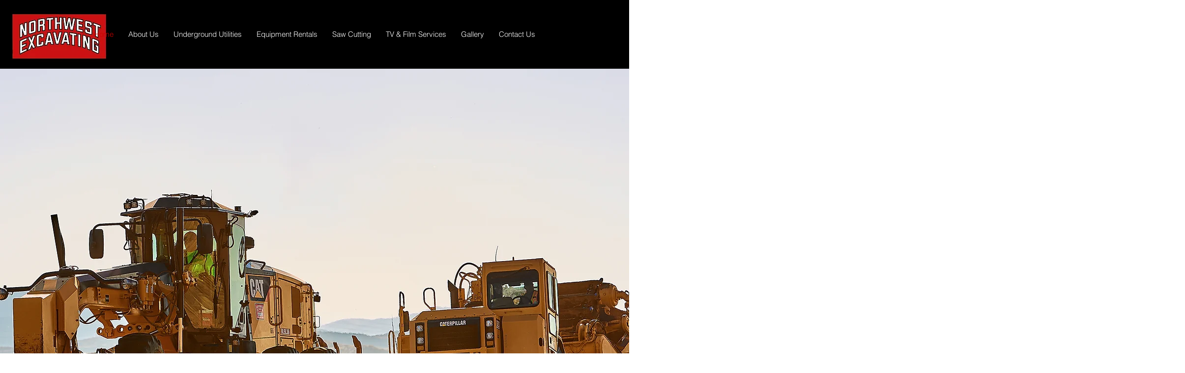

--- FILE ---
content_type: text/css; charset=utf-8
request_url: https://www.nwexc.com/_serverless/pro-gallery-css-v4-server/layoutCss?ver=2&id=comp-lqptsuo2&items=3529_3064_2048%7C3705_904_540%7C3589_618_612%7C3610_1748_1357%7C3570_1769_1154%7C3497_1578_1274%7C3564_1233_822%7C3542_1206_696%7C3580_1385_1478%7C3605_1416_808%7C3406_2308_1726%7C3731_1495_1094%7C3418_1179_780%7C3739_1170_720%7C3333_1511_1062%7C3529_502_313%7C3626_1946_1377%7C3427_1023_1030%7C3515_1610_1144%7C3367_5104_2832&container=6997_1200_535_720&options=layoutParams_cropRatio:100%25/50%25%7ClayoutParams_structure_galleryRatio_value:0%7ClayoutParams_repeatingGroupTypes:%7ClayoutParams_gallerySpacing:0%7CgroupTypes:1,2h,2v,3t,3b,3l,3r%7CnumberOfImagesPerRow:1%7CrotatingCropRatios:25%25/100%25,50%25/100%25%7CcollageAmount:0.8%7CtextsVerticalPadding:0%7CtextsHorizontalPadding:0%7CcalculateTextBoxHeightMode:AUTOMATIC%7CtargetItemSize:820%7CcubeRatio:25%25/100%25%7CexternalInfoHeight:0%7CexternalInfoWidth:0%7CisRTL:false%7CisVertical:false%7CminItemSize:120%7CgroupSize:1%7CchooseBestGroup:true%7CcubeImages:true%7CcubeType:fill%7CsmartCrop:false%7CcollageDensity:0.8%7CimageMargin:20%7ChasThumbnails:false%7CgalleryThumbnailsAlignment:bottom%7CgridStyle:1%7CtitlePlacement:SHOW_ON_HOVER%7CarrowsSize:75%7CslideshowInfoSize:200%7CimageInfoType:NO_BACKGROUND%7CtextBoxHeight:0%7CscrollDirection:1%7CgalleryLayout:-1%7CgallerySizeType:smart%7CgallerySize:80%7CcropOnlyFill:false%7CnumberOfImagesPerCol:1%7CgroupsPerStrip:0%7Cscatter:0%7CenableInfiniteScroll:true%7CthumbnailSpacings:0%7CarrowsPosition:0%7CthumbnailSize:120%7CcalculateTextBoxWidthMode:PERCENT%7CtextBoxWidthPercent:50%7CuseMaxDimensions:false%7CrotatingGroupTypes:%7CfixedColumns:0%7CgallerySizePx:0%7CplaceGroupsLtr:false
body_size: 55
content:
#pro-gallery-comp-lqptsuo2 .pro-gallery-parent-container{ width: 1200px !important; height: 535px !important; } #pro-gallery-comp-lqptsuo2 [data-hook="item-container"][data-idx="0"].gallery-item-container{opacity: 1 !important;display: block !important;transition: opacity .2s ease !important;top: 0px !important;left: 0px !important;right: auto !important;height: 535px !important;width: 285px !important;} #pro-gallery-comp-lqptsuo2 [data-hook="item-container"][data-idx="0"] .gallery-item-common-info-outer{height: 100% !important;} #pro-gallery-comp-lqptsuo2 [data-hook="item-container"][data-idx="0"] .gallery-item-common-info{height: 100% !important;width: 100% !important;} #pro-gallery-comp-lqptsuo2 [data-hook="item-container"][data-idx="0"] .gallery-item-wrapper{width: 285px !important;height: 535px !important;margin: 0 !important;} #pro-gallery-comp-lqptsuo2 [data-hook="item-container"][data-idx="0"] .gallery-item-content{width: 285px !important;height: 535px !important;margin: 0px 0px !important;opacity: 1 !important;} #pro-gallery-comp-lqptsuo2 [data-hook="item-container"][data-idx="0"] .gallery-item-hover{width: 285px !important;height: 535px !important;opacity: 1 !important;} #pro-gallery-comp-lqptsuo2 [data-hook="item-container"][data-idx="0"] .item-hover-flex-container{width: 285px !important;height: 535px !important;margin: 0px 0px !important;opacity: 1 !important;} #pro-gallery-comp-lqptsuo2 [data-hook="item-container"][data-idx="0"] .gallery-item-wrapper img{width: 100% !important;height: 100% !important;opacity: 1 !important;} #pro-gallery-comp-lqptsuo2 [data-hook="item-container"][data-idx="1"].gallery-item-container{opacity: 1 !important;display: block !important;transition: opacity .2s ease !important;top: 0px !important;left: 305px !important;right: auto !important;height: 535px !important;width: 590px !important;} #pro-gallery-comp-lqptsuo2 [data-hook="item-container"][data-idx="1"] .gallery-item-common-info-outer{height: 100% !important;} #pro-gallery-comp-lqptsuo2 [data-hook="item-container"][data-idx="1"] .gallery-item-common-info{height: 100% !important;width: 100% !important;} #pro-gallery-comp-lqptsuo2 [data-hook="item-container"][data-idx="1"] .gallery-item-wrapper{width: 590px !important;height: 535px !important;margin: 0 !important;} #pro-gallery-comp-lqptsuo2 [data-hook="item-container"][data-idx="1"] .gallery-item-content{width: 590px !important;height: 535px !important;margin: 0px 0px !important;opacity: 1 !important;} #pro-gallery-comp-lqptsuo2 [data-hook="item-container"][data-idx="1"] .gallery-item-hover{width: 590px !important;height: 535px !important;opacity: 1 !important;} #pro-gallery-comp-lqptsuo2 [data-hook="item-container"][data-idx="1"] .item-hover-flex-container{width: 590px !important;height: 535px !important;margin: 0px 0px !important;opacity: 1 !important;} #pro-gallery-comp-lqptsuo2 [data-hook="item-container"][data-idx="1"] .gallery-item-wrapper img{width: 100% !important;height: 100% !important;opacity: 1 !important;} #pro-gallery-comp-lqptsuo2 [data-hook="item-container"][data-idx="2"].gallery-item-container{opacity: 1 !important;display: block !important;transition: opacity .2s ease !important;top: 0px !important;left: 915px !important;right: auto !important;height: 535px !important;width: 285px !important;} #pro-gallery-comp-lqptsuo2 [data-hook="item-container"][data-idx="2"] .gallery-item-common-info-outer{height: 100% !important;} #pro-gallery-comp-lqptsuo2 [data-hook="item-container"][data-idx="2"] .gallery-item-common-info{height: 100% !important;width: 100% !important;} #pro-gallery-comp-lqptsuo2 [data-hook="item-container"][data-idx="2"] .gallery-item-wrapper{width: 285px !important;height: 535px !important;margin: 0 !important;} #pro-gallery-comp-lqptsuo2 [data-hook="item-container"][data-idx="2"] .gallery-item-content{width: 285px !important;height: 535px !important;margin: 0px 0px !important;opacity: 1 !important;} #pro-gallery-comp-lqptsuo2 [data-hook="item-container"][data-idx="2"] .gallery-item-hover{width: 285px !important;height: 535px !important;opacity: 1 !important;} #pro-gallery-comp-lqptsuo2 [data-hook="item-container"][data-idx="2"] .item-hover-flex-container{width: 285px !important;height: 535px !important;margin: 0px 0px !important;opacity: 1 !important;} #pro-gallery-comp-lqptsuo2 [data-hook="item-container"][data-idx="2"] .gallery-item-wrapper img{width: 100% !important;height: 100% !important;opacity: 1 !important;} #pro-gallery-comp-lqptsuo2 [data-hook="item-container"][data-idx="3"]{display: none !important;} #pro-gallery-comp-lqptsuo2 [data-hook="item-container"][data-idx="4"]{display: none !important;} #pro-gallery-comp-lqptsuo2 [data-hook="item-container"][data-idx="5"]{display: none !important;} #pro-gallery-comp-lqptsuo2 [data-hook="item-container"][data-idx="6"]{display: none !important;} #pro-gallery-comp-lqptsuo2 [data-hook="item-container"][data-idx="7"]{display: none !important;} #pro-gallery-comp-lqptsuo2 [data-hook="item-container"][data-idx="8"]{display: none !important;} #pro-gallery-comp-lqptsuo2 [data-hook="item-container"][data-idx="9"]{display: none !important;} #pro-gallery-comp-lqptsuo2 [data-hook="item-container"][data-idx="10"]{display: none !important;} #pro-gallery-comp-lqptsuo2 [data-hook="item-container"][data-idx="11"]{display: none !important;} #pro-gallery-comp-lqptsuo2 [data-hook="item-container"][data-idx="12"]{display: none !important;} #pro-gallery-comp-lqptsuo2 [data-hook="item-container"][data-idx="13"]{display: none !important;} #pro-gallery-comp-lqptsuo2 [data-hook="item-container"][data-idx="14"]{display: none !important;} #pro-gallery-comp-lqptsuo2 [data-hook="item-container"][data-idx="15"]{display: none !important;} #pro-gallery-comp-lqptsuo2 [data-hook="item-container"][data-idx="16"]{display: none !important;} #pro-gallery-comp-lqptsuo2 [data-hook="item-container"][data-idx="17"]{display: none !important;} #pro-gallery-comp-lqptsuo2 [data-hook="item-container"][data-idx="18"]{display: none !important;} #pro-gallery-comp-lqptsuo2 [data-hook="item-container"][data-idx="19"]{display: none !important;} #pro-gallery-comp-lqptsuo2 .pro-gallery-prerender{height:535px !important;}#pro-gallery-comp-lqptsuo2 {height:535px !important; width:1200px !important;}#pro-gallery-comp-lqptsuo2 .pro-gallery-margin-container {height:535px !important;}#pro-gallery-comp-lqptsuo2 .one-row:not(.thumbnails-gallery) {height:545px !important; width:1220px !important;}#pro-gallery-comp-lqptsuo2 .one-row:not(.thumbnails-gallery) .gallery-horizontal-scroll {height:545px !important;}#pro-gallery-comp-lqptsuo2 .pro-gallery-parent-container:not(.gallery-slideshow) [data-hook=group-view] .item-link-wrapper::before {height:545px !important; width:1220px !important;}#pro-gallery-comp-lqptsuo2 .pro-gallery-parent-container {height:535px !important; width:1200px !important;}